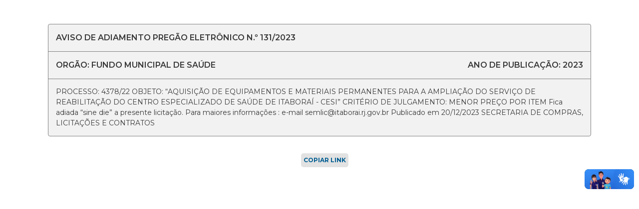

--- FILE ---
content_type: text/html; charset=UTF-8
request_url: https://transparencianovo.ib.itaborai.rj.gov.br/editais-e-atos-juridicos/licitacoes/17253/
body_size: 6145
content:
<!DOCTYPE html>
<html>
    

    <head>
        <title>AVISO DE ADIAMENTO PREGÃO ELETRÔNICO N.º /  TRANSPARÊNCIA ITABORAÍ &#8211; Prefeitura Municipal de Itaboraí</title>

        <meta charset="utf-8">

        <meta name="viewport" content="width=device-width"> <!-- tag que define o tamanho dadrão da versão móvel -->
        <link rel="shortcut icon" type="image/ico" href="https://transparencianovo.ib.itaborai.rj.gov.br/wp-content/themes/template-transparencia-3.0/img/favicon.ico" />


        <!-- CSS -->
        <link rel="stylesheet" href="https://transparencianovo.ib.itaborai.rj.gov.br/wp-content/themes/template-transparencia-3.0/css/reset.css?ver=0.5">
        <link rel="stylesheet" type="text/css" href="https://transparencianovo.ib.itaborai.rj.gov.br/wp-content/themes/template-transparencia-3.0/css/principal.css?ver=3.0" media="all">
        <link rel="stylesheet" href="https://transparencianovo.ib.itaborai.rj.gov.br/wp-content/themes/template-transparencia-3.0/fontawesome/css/all.css">
        <link rel="stylesheet" href="https://transparencianovo.ib.itaborai.rj.gov.br/wp-content/themes/template-transparencia-3.0/css/select2.min.css?ver=0.2">
        <link rel="stylesheet" type="text/css" href="https://transparencianovo.ib.itaborai.rj.gov.br/wp-content/themes/template-transparencia-3.0/datatables/datatables.min.css" />
        <link rel="stylesheet" href="https://transparencianovo.ib.itaborai.rj.gov.br/wp-content/themes/template-transparencia-3.0/bootstrap/css/bootstrap.min.css">

        <link rel="stylesheet" href="https://transparencianovo.ib.itaborai.rj.gov.br/wp-content/themes/template-transparencia-3.0/css/acessibilidade.min.css?20260116090416">
        <link rel="stylesheet" href="https://transparencianovo.ib.itaborai.rj.gov.br/wp-content/themes/template-transparencia-3.0/style.css?20260116090416">
        <link rel="stylesheet" href="https://transparencianovo.ib.itaborai.rj.gov.br/wp-content/themes/template-transparencia-3.0/css/navbar.css?20260116090416">
        <link rel="stylesheet" href="https://transparencianovo.ib.itaborai.rj.gov.br/wp-content/themes/template-transparencia-3.0/css/banner-principal.css">
        <link rel="stylesheet" href="https://transparencianovo.ib.itaborai.rj.gov.br/wp-content/themes/template-transparencia-3.0/css/card-alerta.css">
        <link rel="stylesheet" href="https://transparencianovo.ib.itaborai.rj.gov.br/wp-content/themes/template-transparencia-3.0/css/busca-home.css?20260116090416">
        <link rel="stylesheet" href="https://transparencianovo.ib.itaborai.rj.gov.br/wp-content/themes/template-transparencia-3.0/css/menu-principal.css">
        <link rel="stylesheet" href="https://transparencianovo.ib.itaborai.rj.gov.br/wp-content/themes/template-transparencia-3.0/css/ouvidoria-leideacesso.css">
        <link rel="stylesheet" href="https://transparencianovo.ib.itaborai.rj.gov.br/wp-content/themes/template-transparencia-3.0/css/faq.css">
        <link rel="stylesheet" href="https://transparencianovo.ib.itaborai.rj.gov.br/wp-content/themes/template-transparencia-3.0/css/links-uteis.css?20260116090416">
        <link rel="stylesheet" href="https://transparencianovo.ib.itaborai.rj.gov.br/wp-content/themes/template-transparencia-3.0/css/footer.css">
        <link rel="stylesheet" href="https://transparencianovo.ib.itaborai.rj.gov.br/wp-content/themes/template-transparencia-3.0/css/submenu-interno.css?20260116090416">
        <link rel="stylesheet" href="https://transparencianovo.ib.itaborai.rj.gov.br/wp-content/themes/template-transparencia-3.0/css/menu-mobile.css?20260116090416">
        <link rel="stylesheet" href="https://transparencianovo.ib.itaborai.rj.gov.br/wp-content/themes/template-transparencia-3.0/node_modules/glider-js/glider.css">
    
        <link rel="stylesheet" href="https://transparencianovo.ib.itaborai.rj.gov.br/wp-content/themes/template-transparencia-3.0/fonts/remix-fonts/remixicon.css" type="text/css" media="all" />
        <link rel="stylesheet" href="https://transparencianovo.ib.itaborai.rj.gov.br/wp-content/themes/template-transparencia-3.0/css/licitacao-contratos.css?20260116090416">
        <link rel="stylesheet" href="https://transparencianovo.ib.itaborai.rj.gov.br/wp-content/themes/template-transparencia-3.0/css/modal-page.css?ver=0.5">

        <link rel="stylesheet" href="https://transparencianovo.ib.itaborai.rj.gov.br/wp-content/themes/template-transparencia-3.0/css/simplePagination.css">
        <link rel="stylesheet" href="https://transparencianovo.ib.itaborai.rj.gov.br/wp-content/themes/template-transparencia-3.0/css/form-input.css">


        <!-- FONTS -->
        <link href="https://fonts.googleapis.com/css2?family=Montserrat:ital,wght@0,300;0,400;0,500;0,600;0,700;0,800;0,900;1,400;1,500;1,600;1,700&display=swap" rel="stylesheet">
        <link href="https://fonts.googleapis.com/css?family=Fira+Sans+Condensed:300,400,700" rel="stylesheet">
        <link href="https://fonts.googleapis.com/css?family=Roboto+Condensed:300,400,700" rel="stylesheet">
        <link rel="preconnect" href="https://fonts.gstatic.com">

        <!-- Global site tag (gtag.js) - Google Analytics -->
        <script async src="https://www.googletagmanager.com/gtag/js?id=UA-96265578-7"></script>
        <script>
            window.dataLayer = window.dataLayer || [];

            function gtag() {
                dataLayer.push(arguments);
            }
            gtag('js', new Date());

            gtag('config', 'UA-96265578-7');
        </script>
        <meta name='robots' content='max-image-preview:large' />
	<style>img:is([sizes="auto" i], [sizes^="auto," i]) { contain-intrinsic-size: 3000px 1500px }</style>
	<link rel="alternate" type="application/rss+xml" title="Feed de comentários para TRANSPARÊNCIA ITABORAÍ - Prefeitura Municipal de Itaboraí &raquo; AVISO DE ADIAMENTO PREGÃO ELETRÔNICO N.º 131/2023" href="https://transparencianovo.ib.itaborai.rj.gov.br/editais-e-atos-juridicos/licitacoes/17253/feed/" />
<script type="text/javascript">
/* <![CDATA[ */
window._wpemojiSettings = {"baseUrl":"https:\/\/s.w.org\/images\/core\/emoji\/16.0.1\/72x72\/","ext":".png","svgUrl":"https:\/\/s.w.org\/images\/core\/emoji\/16.0.1\/svg\/","svgExt":".svg","source":{"concatemoji":"https:\/\/transparencianovo.ib.itaborai.rj.gov.br\/wp-includes\/js\/wp-emoji-release.min.js?ver=6.8.2"}};
/*! This file is auto-generated */
!function(s,n){var o,i,e;function c(e){try{var t={supportTests:e,timestamp:(new Date).valueOf()};sessionStorage.setItem(o,JSON.stringify(t))}catch(e){}}function p(e,t,n){e.clearRect(0,0,e.canvas.width,e.canvas.height),e.fillText(t,0,0);var t=new Uint32Array(e.getImageData(0,0,e.canvas.width,e.canvas.height).data),a=(e.clearRect(0,0,e.canvas.width,e.canvas.height),e.fillText(n,0,0),new Uint32Array(e.getImageData(0,0,e.canvas.width,e.canvas.height).data));return t.every(function(e,t){return e===a[t]})}function u(e,t){e.clearRect(0,0,e.canvas.width,e.canvas.height),e.fillText(t,0,0);for(var n=e.getImageData(16,16,1,1),a=0;a<n.data.length;a++)if(0!==n.data[a])return!1;return!0}function f(e,t,n,a){switch(t){case"flag":return n(e,"\ud83c\udff3\ufe0f\u200d\u26a7\ufe0f","\ud83c\udff3\ufe0f\u200b\u26a7\ufe0f")?!1:!n(e,"\ud83c\udde8\ud83c\uddf6","\ud83c\udde8\u200b\ud83c\uddf6")&&!n(e,"\ud83c\udff4\udb40\udc67\udb40\udc62\udb40\udc65\udb40\udc6e\udb40\udc67\udb40\udc7f","\ud83c\udff4\u200b\udb40\udc67\u200b\udb40\udc62\u200b\udb40\udc65\u200b\udb40\udc6e\u200b\udb40\udc67\u200b\udb40\udc7f");case"emoji":return!a(e,"\ud83e\udedf")}return!1}function g(e,t,n,a){var r="undefined"!=typeof WorkerGlobalScope&&self instanceof WorkerGlobalScope?new OffscreenCanvas(300,150):s.createElement("canvas"),o=r.getContext("2d",{willReadFrequently:!0}),i=(o.textBaseline="top",o.font="600 32px Arial",{});return e.forEach(function(e){i[e]=t(o,e,n,a)}),i}function t(e){var t=s.createElement("script");t.src=e,t.defer=!0,s.head.appendChild(t)}"undefined"!=typeof Promise&&(o="wpEmojiSettingsSupports",i=["flag","emoji"],n.supports={everything:!0,everythingExceptFlag:!0},e=new Promise(function(e){s.addEventListener("DOMContentLoaded",e,{once:!0})}),new Promise(function(t){var n=function(){try{var e=JSON.parse(sessionStorage.getItem(o));if("object"==typeof e&&"number"==typeof e.timestamp&&(new Date).valueOf()<e.timestamp+604800&&"object"==typeof e.supportTests)return e.supportTests}catch(e){}return null}();if(!n){if("undefined"!=typeof Worker&&"undefined"!=typeof OffscreenCanvas&&"undefined"!=typeof URL&&URL.createObjectURL&&"undefined"!=typeof Blob)try{var e="postMessage("+g.toString()+"("+[JSON.stringify(i),f.toString(),p.toString(),u.toString()].join(",")+"));",a=new Blob([e],{type:"text/javascript"}),r=new Worker(URL.createObjectURL(a),{name:"wpTestEmojiSupports"});return void(r.onmessage=function(e){c(n=e.data),r.terminate(),t(n)})}catch(e){}c(n=g(i,f,p,u))}t(n)}).then(function(e){for(var t in e)n.supports[t]=e[t],n.supports.everything=n.supports.everything&&n.supports[t],"flag"!==t&&(n.supports.everythingExceptFlag=n.supports.everythingExceptFlag&&n.supports[t]);n.supports.everythingExceptFlag=n.supports.everythingExceptFlag&&!n.supports.flag,n.DOMReady=!1,n.readyCallback=function(){n.DOMReady=!0}}).then(function(){return e}).then(function(){var e;n.supports.everything||(n.readyCallback(),(e=n.source||{}).concatemoji?t(e.concatemoji):e.wpemoji&&e.twemoji&&(t(e.twemoji),t(e.wpemoji)))}))}((window,document),window._wpemojiSettings);
/* ]]> */
</script>
<style id='wp-emoji-styles-inline-css' type='text/css'>

	img.wp-smiley, img.emoji {
		display: inline !important;
		border: none !important;
		box-shadow: none !important;
		height: 1em !important;
		width: 1em !important;
		margin: 0 0.07em !important;
		vertical-align: -0.1em !important;
		background: none !important;
		padding: 0 !important;
	}
</style>
<link rel='stylesheet' id='wp-block-library-css' href='https://transparencianovo.ib.itaborai.rj.gov.br/wp-includes/css/dist/block-library/style.min.css?ver=6.8.2' type='text/css' media='all' />
<style id='classic-theme-styles-inline-css' type='text/css'>
/*! This file is auto-generated */
.wp-block-button__link{color:#fff;background-color:#32373c;border-radius:9999px;box-shadow:none;text-decoration:none;padding:calc(.667em + 2px) calc(1.333em + 2px);font-size:1.125em}.wp-block-file__button{background:#32373c;color:#fff;text-decoration:none}
</style>
<style id='global-styles-inline-css' type='text/css'>
:root{--wp--preset--aspect-ratio--square: 1;--wp--preset--aspect-ratio--4-3: 4/3;--wp--preset--aspect-ratio--3-4: 3/4;--wp--preset--aspect-ratio--3-2: 3/2;--wp--preset--aspect-ratio--2-3: 2/3;--wp--preset--aspect-ratio--16-9: 16/9;--wp--preset--aspect-ratio--9-16: 9/16;--wp--preset--color--black: #000000;--wp--preset--color--cyan-bluish-gray: #abb8c3;--wp--preset--color--white: #ffffff;--wp--preset--color--pale-pink: #f78da7;--wp--preset--color--vivid-red: #cf2e2e;--wp--preset--color--luminous-vivid-orange: #ff6900;--wp--preset--color--luminous-vivid-amber: #fcb900;--wp--preset--color--light-green-cyan: #7bdcb5;--wp--preset--color--vivid-green-cyan: #00d084;--wp--preset--color--pale-cyan-blue: #8ed1fc;--wp--preset--color--vivid-cyan-blue: #0693e3;--wp--preset--color--vivid-purple: #9b51e0;--wp--preset--gradient--vivid-cyan-blue-to-vivid-purple: linear-gradient(135deg,rgba(6,147,227,1) 0%,rgb(155,81,224) 100%);--wp--preset--gradient--light-green-cyan-to-vivid-green-cyan: linear-gradient(135deg,rgb(122,220,180) 0%,rgb(0,208,130) 100%);--wp--preset--gradient--luminous-vivid-amber-to-luminous-vivid-orange: linear-gradient(135deg,rgba(252,185,0,1) 0%,rgba(255,105,0,1) 100%);--wp--preset--gradient--luminous-vivid-orange-to-vivid-red: linear-gradient(135deg,rgba(255,105,0,1) 0%,rgb(207,46,46) 100%);--wp--preset--gradient--very-light-gray-to-cyan-bluish-gray: linear-gradient(135deg,rgb(238,238,238) 0%,rgb(169,184,195) 100%);--wp--preset--gradient--cool-to-warm-spectrum: linear-gradient(135deg,rgb(74,234,220) 0%,rgb(151,120,209) 20%,rgb(207,42,186) 40%,rgb(238,44,130) 60%,rgb(251,105,98) 80%,rgb(254,248,76) 100%);--wp--preset--gradient--blush-light-purple: linear-gradient(135deg,rgb(255,206,236) 0%,rgb(152,150,240) 100%);--wp--preset--gradient--blush-bordeaux: linear-gradient(135deg,rgb(254,205,165) 0%,rgb(254,45,45) 50%,rgb(107,0,62) 100%);--wp--preset--gradient--luminous-dusk: linear-gradient(135deg,rgb(255,203,112) 0%,rgb(199,81,192) 50%,rgb(65,88,208) 100%);--wp--preset--gradient--pale-ocean: linear-gradient(135deg,rgb(255,245,203) 0%,rgb(182,227,212) 50%,rgb(51,167,181) 100%);--wp--preset--gradient--electric-grass: linear-gradient(135deg,rgb(202,248,128) 0%,rgb(113,206,126) 100%);--wp--preset--gradient--midnight: linear-gradient(135deg,rgb(2,3,129) 0%,rgb(40,116,252) 100%);--wp--preset--font-size--small: 13px;--wp--preset--font-size--medium: 20px;--wp--preset--font-size--large: 36px;--wp--preset--font-size--x-large: 42px;--wp--preset--spacing--20: 0.44rem;--wp--preset--spacing--30: 0.67rem;--wp--preset--spacing--40: 1rem;--wp--preset--spacing--50: 1.5rem;--wp--preset--spacing--60: 2.25rem;--wp--preset--spacing--70: 3.38rem;--wp--preset--spacing--80: 5.06rem;--wp--preset--shadow--natural: 6px 6px 9px rgba(0, 0, 0, 0.2);--wp--preset--shadow--deep: 12px 12px 50px rgba(0, 0, 0, 0.4);--wp--preset--shadow--sharp: 6px 6px 0px rgba(0, 0, 0, 0.2);--wp--preset--shadow--outlined: 6px 6px 0px -3px rgba(255, 255, 255, 1), 6px 6px rgba(0, 0, 0, 1);--wp--preset--shadow--crisp: 6px 6px 0px rgba(0, 0, 0, 1);}:where(.is-layout-flex){gap: 0.5em;}:where(.is-layout-grid){gap: 0.5em;}body .is-layout-flex{display: flex;}.is-layout-flex{flex-wrap: wrap;align-items: center;}.is-layout-flex > :is(*, div){margin: 0;}body .is-layout-grid{display: grid;}.is-layout-grid > :is(*, div){margin: 0;}:where(.wp-block-columns.is-layout-flex){gap: 2em;}:where(.wp-block-columns.is-layout-grid){gap: 2em;}:where(.wp-block-post-template.is-layout-flex){gap: 1.25em;}:where(.wp-block-post-template.is-layout-grid){gap: 1.25em;}.has-black-color{color: var(--wp--preset--color--black) !important;}.has-cyan-bluish-gray-color{color: var(--wp--preset--color--cyan-bluish-gray) !important;}.has-white-color{color: var(--wp--preset--color--white) !important;}.has-pale-pink-color{color: var(--wp--preset--color--pale-pink) !important;}.has-vivid-red-color{color: var(--wp--preset--color--vivid-red) !important;}.has-luminous-vivid-orange-color{color: var(--wp--preset--color--luminous-vivid-orange) !important;}.has-luminous-vivid-amber-color{color: var(--wp--preset--color--luminous-vivid-amber) !important;}.has-light-green-cyan-color{color: var(--wp--preset--color--light-green-cyan) !important;}.has-vivid-green-cyan-color{color: var(--wp--preset--color--vivid-green-cyan) !important;}.has-pale-cyan-blue-color{color: var(--wp--preset--color--pale-cyan-blue) !important;}.has-vivid-cyan-blue-color{color: var(--wp--preset--color--vivid-cyan-blue) !important;}.has-vivid-purple-color{color: var(--wp--preset--color--vivid-purple) !important;}.has-black-background-color{background-color: var(--wp--preset--color--black) !important;}.has-cyan-bluish-gray-background-color{background-color: var(--wp--preset--color--cyan-bluish-gray) !important;}.has-white-background-color{background-color: var(--wp--preset--color--white) !important;}.has-pale-pink-background-color{background-color: var(--wp--preset--color--pale-pink) !important;}.has-vivid-red-background-color{background-color: var(--wp--preset--color--vivid-red) !important;}.has-luminous-vivid-orange-background-color{background-color: var(--wp--preset--color--luminous-vivid-orange) !important;}.has-luminous-vivid-amber-background-color{background-color: var(--wp--preset--color--luminous-vivid-amber) !important;}.has-light-green-cyan-background-color{background-color: var(--wp--preset--color--light-green-cyan) !important;}.has-vivid-green-cyan-background-color{background-color: var(--wp--preset--color--vivid-green-cyan) !important;}.has-pale-cyan-blue-background-color{background-color: var(--wp--preset--color--pale-cyan-blue) !important;}.has-vivid-cyan-blue-background-color{background-color: var(--wp--preset--color--vivid-cyan-blue) !important;}.has-vivid-purple-background-color{background-color: var(--wp--preset--color--vivid-purple) !important;}.has-black-border-color{border-color: var(--wp--preset--color--black) !important;}.has-cyan-bluish-gray-border-color{border-color: var(--wp--preset--color--cyan-bluish-gray) !important;}.has-white-border-color{border-color: var(--wp--preset--color--white) !important;}.has-pale-pink-border-color{border-color: var(--wp--preset--color--pale-pink) !important;}.has-vivid-red-border-color{border-color: var(--wp--preset--color--vivid-red) !important;}.has-luminous-vivid-orange-border-color{border-color: var(--wp--preset--color--luminous-vivid-orange) !important;}.has-luminous-vivid-amber-border-color{border-color: var(--wp--preset--color--luminous-vivid-amber) !important;}.has-light-green-cyan-border-color{border-color: var(--wp--preset--color--light-green-cyan) !important;}.has-vivid-green-cyan-border-color{border-color: var(--wp--preset--color--vivid-green-cyan) !important;}.has-pale-cyan-blue-border-color{border-color: var(--wp--preset--color--pale-cyan-blue) !important;}.has-vivid-cyan-blue-border-color{border-color: var(--wp--preset--color--vivid-cyan-blue) !important;}.has-vivid-purple-border-color{border-color: var(--wp--preset--color--vivid-purple) !important;}.has-vivid-cyan-blue-to-vivid-purple-gradient-background{background: var(--wp--preset--gradient--vivid-cyan-blue-to-vivid-purple) !important;}.has-light-green-cyan-to-vivid-green-cyan-gradient-background{background: var(--wp--preset--gradient--light-green-cyan-to-vivid-green-cyan) !important;}.has-luminous-vivid-amber-to-luminous-vivid-orange-gradient-background{background: var(--wp--preset--gradient--luminous-vivid-amber-to-luminous-vivid-orange) !important;}.has-luminous-vivid-orange-to-vivid-red-gradient-background{background: var(--wp--preset--gradient--luminous-vivid-orange-to-vivid-red) !important;}.has-very-light-gray-to-cyan-bluish-gray-gradient-background{background: var(--wp--preset--gradient--very-light-gray-to-cyan-bluish-gray) !important;}.has-cool-to-warm-spectrum-gradient-background{background: var(--wp--preset--gradient--cool-to-warm-spectrum) !important;}.has-blush-light-purple-gradient-background{background: var(--wp--preset--gradient--blush-light-purple) !important;}.has-blush-bordeaux-gradient-background{background: var(--wp--preset--gradient--blush-bordeaux) !important;}.has-luminous-dusk-gradient-background{background: var(--wp--preset--gradient--luminous-dusk) !important;}.has-pale-ocean-gradient-background{background: var(--wp--preset--gradient--pale-ocean) !important;}.has-electric-grass-gradient-background{background: var(--wp--preset--gradient--electric-grass) !important;}.has-midnight-gradient-background{background: var(--wp--preset--gradient--midnight) !important;}.has-small-font-size{font-size: var(--wp--preset--font-size--small) !important;}.has-medium-font-size{font-size: var(--wp--preset--font-size--medium) !important;}.has-large-font-size{font-size: var(--wp--preset--font-size--large) !important;}.has-x-large-font-size{font-size: var(--wp--preset--font-size--x-large) !important;}
:where(.wp-block-post-template.is-layout-flex){gap: 1.25em;}:where(.wp-block-post-template.is-layout-grid){gap: 1.25em;}
:where(.wp-block-columns.is-layout-flex){gap: 2em;}:where(.wp-block-columns.is-layout-grid){gap: 2em;}
:root :where(.wp-block-pullquote){font-size: 1.5em;line-height: 1.6;}
</style>
<link rel='stylesheet' id='dashicons-css' href='https://transparencianovo.ib.itaborai.rj.gov.br/wp-includes/css/dashicons.min.css?ver=6.8.2' type='text/css' media='all' />
<link rel='stylesheet' id='everest-forms-general-css' href='https://transparencianovo.ib.itaborai.rj.gov.br/wp-content/plugins/everest-forms/assets/css/everest-forms.css?ver=3.4.1' type='text/css' media='all' />
<link rel='stylesheet' id='jquery-intl-tel-input-css' href='https://transparencianovo.ib.itaborai.rj.gov.br/wp-content/plugins/everest-forms/assets/css/intlTelInput.css?ver=3.4.1' type='text/css' media='all' />
<link rel="https://api.w.org/" href="https://transparencianovo.ib.itaborai.rj.gov.br/wp-json/" /><link rel="alternate" title="JSON" type="application/json" href="https://transparencianovo.ib.itaborai.rj.gov.br/wp-json/wp/v2/posts/17253" /><link rel="EditURI" type="application/rsd+xml" title="RSD" href="https://transparencianovo.ib.itaborai.rj.gov.br/xmlrpc.php?rsd" />
<meta name="generator" content="WordPress 6.8.2" />
<meta name="generator" content="Everest Forms 3.4.1" />
<link rel="canonical" href="https://transparencianovo.ib.itaborai.rj.gov.br/editais-e-atos-juridicos/licitacoes/17253/" />
<link rel='shortlink' href='https://transparencianovo.ib.itaborai.rj.gov.br/?p=17253' />
<link rel="alternate" title="oEmbed (JSON)" type="application/json+oembed" href="https://transparencianovo.ib.itaborai.rj.gov.br/wp-json/oembed/1.0/embed?url=https%3A%2F%2Ftransparencianovo.ib.itaborai.rj.gov.br%2Feditais-e-atos-juridicos%2Flicitacoes%2F17253%2F" />
<link rel="alternate" title="oEmbed (XML)" type="text/xml+oembed" href="https://transparencianovo.ib.itaborai.rj.gov.br/wp-json/oembed/1.0/embed?url=https%3A%2F%2Ftransparencianovo.ib.itaborai.rj.gov.br%2Feditais-e-atos-juridicos%2Flicitacoes%2F17253%2F&#038;format=xml" />
<meta name="redi-version" content="1.2.7" />    </head>

    <body>    <link rel="stylesheet" href="https://transparencianovo.ib.itaborai.rj.gov.br/wp-content/themes/template-transparencia-3.0/css/single.css?20260116090416">
    
    <main class="conteudo-principal main-single div-primario " id="main">
        
        <div class="card card-licitacao mb-4">
            <div class="titulo">
                AVISO DE ADIAMENTO PREGÃO ELETRÔNICO N.º 131/2023            </div>

            <div class="orgao-data aumentar-diminuir-font">
               
                <div >
                 ORGÃO: Fundo Municipal de Saúde                </div>
                <div>
                    ANO DE PUBLICAÇÃO: 2023                </div>
            </div>
            <div class="objeto aumentar-diminuir-font">
               <div>PROCESSO: 4378/22

OBJETO:  “AQUISIÇÃO DE EQUIPAMENTOS E MATERIAIS PERMANENTES PARA A AMPLIAÇÃO DO SERVIÇO DE REABILITAÇÃO DO CENTRO ESPECIALIZADO DE SAÚDE DE ITABORAÍ - CESI”

CRITÉRIO DE JULGAMENTO: MENOR PREÇO POR ITEM

Fica adiada “sine die” a presente licitação.


Para maiores informações : e-mail semlic@itaborai.rj.gov.br

Publicado em 20/12/2023

SECRETARIA DE COMPRAS, LICITAÇÕES E CONTRATOS
</div>
            </div>
        </div>
        
        
        <div id="accordion">
            
        
        <button id="btn-copiar-link">Copiar link</button>
        </div>

            </main>

</body>
<div vw class="enabled">
    <div vw-access-button class="active"></div>
    <div vw-plugin-wrapper>
        <div class="vw-plugin-top-wrapper"></div>
    </div>
</div>
<script src="https://vlibras.gov.br/app/vlibras-plugin.js"></script>
<script>
    new window.VLibras.Widget('https://vlibras.gov.br/app');
</script><script src="https://transparencianovo.ib.itaborai.rj.gov.br/wp-content/themes/template-transparencia-3.0/js/menu.js"></script>

<script
    src="https://code.jquery.com/jquery-3.3.1.min.js"
    integrity="sha256-FgpCb/KJQlLNfOu91ta32o/NMZxltwRo8QtmkMRdAu8="
    crossorigin="anonymous"></script>
<script type="text/javascript" src="https://transparencianovo.ib.itaborai.rj.gov.br/wp-content/themes/template-transparencia-3.0/js/jquery.simplePagination.js"></script>
<script src="https://cdnjs.cloudflare.com/ajax/libs/popper.js/1.14.7/umd/popper.min.js"
  integrity="sha384-UO2eT0CpHqdSJQ6hJty5KVphtPhzWj9WO1clHTMGa3JDZwrnQq4sF86dIHNDz0W1" crossorigin="anonymous"></script>
<script src="https://transparencianovo.ib.itaborai.rj.gov.br/wp-content/themes/template-transparencia-3.0/bootstrap/js/bootstrap.min.js"></script>

<!-- <script type="text/javascript" src="http://code.jquery.com/jquery-1.6.4.min.js"></script>-->
<script type="text/javascript"
  src="https://transparencianovo.ib.itaborai.rj.gov.br/wp-content/themes/template-transparencia-3.0/js/jquery.maskedinput-1.1.4.pack.js"></script>
<script type="text/javascript" src="https://transparencianovo.ib.itaborai.rj.gov.br/wp-content/themes/template-transparencia-3.0/js/jquery.cookie.js"></script>
<script type="text/javascript" src="https://transparencianovo.ib.itaborai.rj.gov.br/wp-content/themes/template-transparencia-3.0/js/jquery.creaseFont.min.js"></script>
<script type="text/javascript" src="https://transparencianovo.ib.itaborai.rj.gov.br/wp-content/themes/template-transparencia-3.0/js/script.js?ver=0.2"></script>

<!-- DataTables  & Plugins -->
<script src="https://transparencianovo.ib.itaborai.rj.gov.br/wp-content/themes/template-transparencia-3.0/datatables/datatables.min.js"></script>
<script src="https://cdn.datatables.net/buttons/1.7.0/js/dataTables.buttons.min.js"></script>
<script src="https://cdnjs.cloudflare.com/ajax/libs/jszip/3.1.3/jszip.min.js"></script>
<script src="https://cdnjs.cloudflare.com/ajax/libs/pdfmake/0.1.53/pdfmake.min.js"></script>
<script src="https://cdnjs.cloudflare.com/ajax/libs/pdfmake/0.1.53/vfs_fonts.js"></script>
<script src="https://cdn.datatables.net/buttons/1.7.0/js/buttons.html5.min.js"></script>
<script src="https://cdn.datatables.net/buttons/1.7.0/js/buttons.print.min.js"></script>
<script type="text/javascript" src="https://transparencianovo.ib.itaborai.rj.gov.br/wp-content/themes/template-transparencia-3.0/js/tabela.js?ver=0.7"></script>

<script type="text/javascript" src="https://transparencianovo.ib.itaborai.rj.gov.br/wp-content/themes/template-transparencia-3.0/js/select2.min.js?ver=0.1"></script>

<script type="text/javascript">
  jQuery(document).ready(function () {

    jQuery('.year-btn').select2({
      "language": {
        "noResults": function () {
          return "Exercício não encontrado";
        }
      },
      escapeMarkup: function (markup) {
        return markup;
      }
    });

    $.creaseFont();
    $("#cpf").mask("999.999.999-99");
    $("#telefone").mask("(99) 99999 9999");
  });

  function fecharModalResposta() { $(".modal-resposta").fadeOut(); }

  function toggleIcon(iconElement) {
    var icon = iconElement.querySelector('.fas');
    if (icon.classList.contains('fa-plus')) {
      icon.classList.remove('fa-plus');
      icon.classList.add('fa-minus');
    } else {
      icon.classList.remove('fa-minus');
      icon.classList.add('fa-plus');
    }
  }

</script>

<script type="text/javascript" src="https://transparencianovo.ib.itaborai.rj.gov.br/wp-content/themes/template-transparencia-3.0/js/acessibilidade.js?ver=0.2"></script>
<script type="text/javascript" src="https://transparencianovo.ib.itaborai.rj.gov.br/wp-content/themes/template-transparencia-3.0/js/single.js?ver=0.2"></script>
<script type="text/javascript"
  src="https://transparencianovo.ib.itaborai.rj.gov.br/wp-content/themes/template-transparencia-3.0/node_modules/glider-js/glider.min.js"></script>
</html>

--- FILE ---
content_type: text/css
request_url: https://transparencianovo.ib.itaborai.rj.gov.br/wp-content/themes/template-transparencia-3.0/css/card-alerta.css
body_size: 76
content:
.card-alerta {
  background: rgba(237, 112, 36, 0.28);
  border-radius: 5px;
  padding: 8px 24px;
  margin-top: 30px;
}

.card-alerta #contexto-apresentacao {
  font-family: "Montserrat";
  font-style: normal;
  font-weight: 500;
  font-size: 13px;
  line-height: 127.9%;
  text-align: center;
  color: #cd550c;
}


--- FILE ---
content_type: text/css
request_url: https://transparencianovo.ib.itaborai.rj.gov.br/wp-content/themes/template-transparencia-3.0/css/faq.css
body_size: 153
content:
.faq {
  padding: 84px 0 110px 0;
}

.card-header-faq {
  display: flex;
  align-items: center;
  justify-content: space-between;
  background: #1a6c9b;
  padding: 21px 36px;
  cursor: pointer;
}

.title-faq {
  font-family: "Montserrat";
  font-style: normal;
  font-weight: 700;
  font-size: clamp(16px, 1vw, 24px);
  line-height: 97.9%;
  color: #ffffff;
}

.icon-faq {
  font-size: 37px;
  color: #cdedff;
}

@media (max-width: 600px) {
  .card-header-faq {
    padding: 14px;
  }
}
